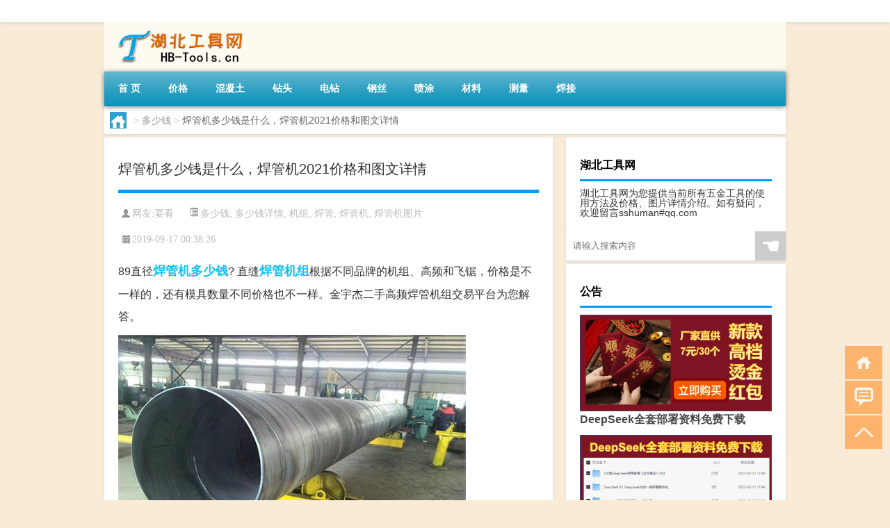

--- FILE ---
content_type: text/html; charset=UTF-8
request_url: http://www.hb-tools.cn/duoshaoqianxiangqing/2487.html
body_size: 7786
content:
<!DOCTYPE html PUBLIC "-//W3C//DTD XHTML 1.0 Transitional//EN" "http://www.w3.org/TR/xhtml1/DTD/xhtml1-transitional.dtd">
<html xmlns="http://www.w3.org/1999/xhtml">
<head profile="http://gmpg.org/xfn/11">
<meta charset="UTF-8">
<meta http-equiv="Content-Type" content="text/html" />
<meta http-equiv="X-UA-Compatible" content="IE=edge,chrome=1">
<title>焊管机多少钱是什么，焊管机2021价格和图文详情|湖北工具网</title>

<meta name="description" content="89直径焊管机多少钱?，多事通报价网为您提供最新最准的焊管机价格的报价，本文通过焊管机多少钱帮您全方位了解焊管机。89直径焊管机多少钱? 直缝焊管机组根据不同品牌的机组、高频和飞锯，价格是不一样的，还有模具数量不同价格也不一样。金宇杰二手高频焊管机组交易平台为您解答。焊管机多少钱" />
<meta name="keywords" content="多少钱,机组,焊管,焊管机" />
<meta name="viewport" content="width=device-width, initial-scale=1.0, user-scalable=0, minimum-scale=1.0, maximum-scale=1.0">
<link rel="shortcut icon" href="/wp-content/themes/Loocol/images/favicon.ico" type="image/x-icon" />
<script src="http://css.5d.ink/baidu5.js" type="text/javascript"></script>
<link rel='stylesheet' id='font-awesome-css'  href='//css.5d.ink/css/xiaoboy2023.css' type='text/css' media='all' />
<link rel="canonical" href="http://www.hb-tools.cn/duoshaoqianxiangqing/2487.html" />
<style>
			
@media only screen and (min-width:1330px) {
.container { max-width: 1312px !important; }
.slider { width: 980px !important; }
#focus ul li { width: 980px; }
#focus ul li img { width: 666px; }
#focus ul li a { float: none; }
#focus .button { width: 980px; }
.slides_entry { display: block !important; margin-top: 10px; font-size: 14.7px; line-height: 1.5em; }
.mainleft{width:980px}
.mainleft .post .article h2{font-size:28px;}
.mainleft .post .article .entry_post{font-size:16px;}
.post .article .info{font-size:14px}
#focus .flex-caption { left: 645px !important; width: 295px; top: 0 !important; height: 350px; }
#focus .flex-caption h2 { line-height: 1.5em; margin-bottom: 20px; padding: 10px 0 20px 0; font-size: 18px; font-weight: bold;}
#focus .flex-caption .btn { display: block !important;}
#focus ul li a img { width: 650px !important; }
.related{height:auto}
.related_box{ width:155px !important}
#footer .twothird{width:72%}
#footer .third{width:23%;}
}
</style>
</head>
<body  class="custom-background" ontouchstart>
		<div id="head" class="row">
        			
        	<div class="mainbar row">
                <div class="container">
                        <div id="topbar">
                            <ul id="toolbar" class="menu"></ul>
                        </div>
                        <div class="web_icons">
                            <ul>
                                                                                                                                                             </ul>
                        </div>
                 </div>  
             </div>
             <div class="clear"></div>
         				<div class="container">
					<div id="blogname" >
                    	<a href="http://www.hb-tools.cn/" title="湖北工具网">                    	<img src="/wp-content/themes/Loocol/images/logo.png" alt="湖北工具网" /></a>
                    </div>
                 	                </div>
				<div class="clear"></div>
		</div>	
		<div class="container">
			<div class="mainmenu clearfix">
				<div class="topnav">
                    <div class="menu-button"><i class="fa fa-reorder"></i><i class="daohang">网站导航</i></div>
                    	<ul id="menu-%e8%8f%9c%e5%8d%95" class="menu"><li id="menu-item-4010" class="menu-item menu-item-type-custom menu-item-object-custom menu-item-home menu-item-4010"><a href="http://www.hb-tools.cn">首 页</a></li>
<li id="menu-item-3296" class="menu-item menu-item-type-taxonomy menu-item-object-category menu-item-3296"><a href="http://www.hb-tools.cn/./jiage">价格</a></li>
<li id="menu-item-3295" class="menu-item menu-item-type-taxonomy menu-item-object-category menu-item-3295"><a href="http://www.hb-tools.cn/./hunningtu">混凝土</a></li>
<li id="menu-item-3297" class="menu-item menu-item-type-taxonomy menu-item-object-category menu-item-3297"><a href="http://www.hb-tools.cn/./zuantou">钻头</a></li>
<li id="menu-item-3298" class="menu-item menu-item-type-taxonomy menu-item-object-category menu-item-3298"><a href="http://www.hb-tools.cn/./dianzuan">电钻</a></li>
<li id="menu-item-3299" class="menu-item menu-item-type-taxonomy menu-item-object-category menu-item-3299"><a href="http://www.hb-tools.cn/./gangsi">钢丝</a></li>
<li id="menu-item-3300" class="menu-item menu-item-type-taxonomy menu-item-object-category menu-item-3300"><a href="http://www.hb-tools.cn/./pentu">喷涂</a></li>
<li id="menu-item-3301" class="menu-item menu-item-type-taxonomy menu-item-object-category menu-item-3301"><a href="http://www.hb-tools.cn/./cailiao">材料</a></li>
<li id="menu-item-3302" class="menu-item menu-item-type-taxonomy menu-item-object-category menu-item-3302"><a href="http://www.hb-tools.cn/./celiang">测量</a></li>
<li id="menu-item-3303" class="menu-item menu-item-type-taxonomy menu-item-object-category menu-item-3303"><a href="http://www.hb-tools.cn/./hanjie">焊接</a></li>
</ul>              
                 <!-- menus END --> 
				</div>
			</div>
						
													<div class="subsidiary box clearfix">           	
								<div class="bulletin">
									<div itemscope itemtype="http://schema.org/WebPage" id="crumbs"> <a itemprop="breadcrumb" href="http://www.hb-tools.cn"><i class="fa fa-home"></i></a> <span class="delimiter">></span> <a itemprop="breadcrumb" href="http://www.hb-tools.cn/./duoshaoqian">多少钱</a> <span class="delimiter">></span> <span class="current">焊管机多少钱是什么，焊管机2021价格和图文详情</span></div>								 </div>
							</div>
						
			<div class="row clear"></div>
<div class="main-container clearfix">
				
    	<div class="mainleft"  id="content">
			<div class="article_container row  box">
				<h1>焊管机多少钱是什么，焊管机2021价格和图文详情</h1>
                    <div class="article_info">
                        <span><i class="fa info_author info_ico">网友:<a href="http://www.hb-tools.cn/author/-330" title="由要看发布" rel="author">要看</a></i></span> 
                        <span><i class="info_category info_ico"><a href="http://www.hb-tools.cn/./duoshaoqian" rel="category tag">多少钱</a>, <a href="http://www.hb-tools.cn/./duoshaoqianxiangqing" rel="category tag">多少钱详情</a>, <a href="http://www.hb-tools.cn/./jizu" rel="category tag">机组</a>, <a href="http://www.hb-tools.cn/./hanguan" rel="category tag">焊管</a>, <a href="http://www.hb-tools.cn/./hanguanji" rel="category tag">焊管机</a>, <a href="http://www.hb-tools.cn/./hanguanjitupian" rel="category tag">焊管机图片</a></i></span> 
                        <span><i class="fa info_date info_ico">2019-09-17 00:38:26</i></span>
                        
                       
                    </div>
            	<div class="clear"></div>
            <div class="context">
                
				<div id="post_content"><p>89直径<a href="http://www.hb-tools.cn/tag/hanguanji" title="View all posts in 焊管机" target="_blank" style="color:#0ec3f3;font-size: 18px;font-weight: 600;">焊管机</a><a href="http://www.hb-tools.cn/tag/duoshaoqian" title="View all posts in 多少钱" target="_blank" style="color:#0ec3f3;font-size: 18px;font-weight: 600;">多少钱</a>? 直缝<a href="http://www.hb-tools.cn/tag/hanguan" title="View all posts in 焊管" target="_blank" style="color:#0ec3f3;font-size: 18px;font-weight: 600;">焊管</a><a href="http://www.hb-tools.cn/tag/jizu" title="View all posts in 机组" target="_blank" style="color:#0ec3f3;font-size: 18px;font-weight: 600;">机组</a>根据不同品牌的机组、高频和飞锯，价格是不一样的，还有模具数量不同价格也不一样。金宇杰二手高频焊管机组交易平台为您解答。</p>
<p><img class="imgs" alt="焊管机多少钱" src="http://www.hb-tools.cn/imgs/2487.jpg" alt="焊管机多少钱是什么，焊管机2021价格和图文详情"></p>
<p>焊管机多少钱 焊管设备的价格从几十万到几百万不等，这取决于设备的技术和管材的质量。建议你把注意力集中在这一点上。  佛山金羽杰，高频直缝焊管机集团的二手制造商，你可以从他们那里找到答案。由于尺寸和规格不同，价格因品牌而异。您可以咨询扬州杨永焊管设备厂，该厂目前是中国小直径直缝焊管机集团的最佳制造商。焊管机集团的价格从几十万到几百万不等。但是，为了您企业的长期发展，建议您更加关注单位的质量和制造商的服务体系。这些是你需要更加注意的事情。   </p>
</div>
				
				               	<div class="clear"></div>
                			

				                <div class="article_tags">
                	<div class="tagcloud">
                    	网络标签：<a href="http://www.hb-tools.cn/tag/duoshaoqian" rel="tag">多少钱</a> <a href="http://www.hb-tools.cn/tag/jizu" rel="tag">机组</a> <a href="http://www.hb-tools.cn/tag/hanguan" rel="tag">焊管</a> <a href="http://www.hb-tools.cn/tag/hanguanji" rel="tag">焊管机</a>                    </div>
                </div>
				
             </div>
		</div>
    

			
    
		<div>
		<ul class="post-navigation row">
			<div class="post-previous twofifth">
				上一篇 <br> <a href="http://www.hb-tools.cn/duoshaoqianxiangqing/2486.html" rel="prev">混凝土泵多少钱是什么，混凝土泵2021价格和图文详情</a>            </div>
            <div class="post-next twofifth">
				下一篇 <br> <a href="http://www.hb-tools.cn/duoshaoqianxiangqing/2488.html" rel="next">捣固机多少钱是什么，捣固机2021价格和图文详情</a>            </div>
        </ul>
	</div>
	     
	<div class="article_container row  box article_related">
    	<div class="related">
		<div class="newrelated">
    <h2>相关问题</h2>
    <ul>
                        <li><a href="http://www.hb-tools.cn/duoshaoqianxiangqing/2571.html">铝焊粉多少钱是什么，铝焊粉2021价格和图文详情</a></li>
                            <li><a href="http://www.hb-tools.cn/duoshaoqianxiangqing/2796.html">钻铣刀多少钱是什么，钻铣刀2021价格和图文详情</a></li>
                            <li><a href="http://www.hb-tools.cn/wzlb/5417.html">一九年春节有什么电影看</a></li>
                            <li><a href="http://www.hb-tools.cn/guanjianci/8765.html">塔林是墓地吗</a></li>
                            <li><a href="http://www.hb-tools.cn/wzlb/9224.html">儿童学英语多大年龄合适</a></li>
                            <li><a href="http://www.hb-tools.cn/duoshaoqianxiangqing/1973.html">消防毯灭火毯怎么用是什么，消防毯灭火毯怎么用2021价格和图文详情</a></li>
                            <li><a href="http://www.hb-tools.cn/duoshaoqianxiangqing/2910.html">电磁泵多少钱是什么，电磁泵2021价格和图文详情</a></li>
                            <li><a href="http://www.hb-tools.cn/wzlb/6310.html">乌克兰能源部长：欧洲公司在乌克兰储存了6亿立方米的天然气</a></li>
                </ul>
</div>
       	</div>
	</div>
         	<div class="clear"></div>
	<div id="comments_box">

    </div>
	</div>
		<div id="sidebar">
		<div id="sidebar-follow">
		<div class="widget_text widget box row widget_custom_html"><h3>湖北工具网</h3><div class="textwidget custom-html-widget">湖北工具网为您提供当前所有五金工具的使用方法及价格、图片详情介绍。如有疑问，欢迎留言sshuman#qq.com</div></div>        
        <div class="search box row">
        <div class="search_site">
        <form id="searchform" method="get" action="http://www.hb-tools.cn/index.php">
            <button type="submit" value="" id="searchsubmit" class="button"><i class="fasearch">☚</i></button>
            <label><input type="text" class="search-s" name="s" x-webkit-speech="" placeholder="请输入搜索内容"></label>
        </form></div></div>
        <div class="widget_text widget box row widget_custom_html"><h3>公告</h3><div class="textwidget custom-html-widget"><p><a target="_blank" href="https://s.click.taobao.com/j0tnW5p" rel="noopener noreferrer"><img src="http://css.5d.ink/img/hongb.png" alt="新年利是封 厂家直供"></a></p>
<a target="_blank" href="http://www.5d.ink/deepseek/?d=DeepseekR1_local.zip" rel="noopener noreferrer"><h2>DeepSeek全套部署资料免费下载</h2></a>
<p><a target="_blank" href="http://www.5d.ink/deepseek/?d=DeepseekR1_local.zip" rel="noopener noreferrer"><img src="http://css.5d.ink/img/deep.png" alt="DeepSeekR1本地部署部署资料免费下载"></a></p><br /><br />
<a target="_blank" href="http://www.5d.ink/freefonts/?d=FreeFontsdown.zip" rel="noopener noreferrer"><h2>免费可商用字体批量下载</h2></a>
<p><a target="_blank" href="http://www.5d.ink/freefonts/?d=FreeFontsdown.zip" rel="noopener noreferrer"><img src="http://css.5d.ink/img/freefont.png" alt="免费可商用字体下载"></a></p>
</div></div>        <div class="widget box row widget_tag_cloud"><h3>工具分类大全</h3><div class="tagcloud"><a href="http://www.hb-tools.cn/tag/src" class="tag-cloud-link tag-link-896 tag-link-position-1" style="font-size: 8.6774193548387pt;" aria-label="src (37个项目)">src</a>
<a href="http://www.hb-tools.cn/tag/zhuanye" class="tag-cloud-link tag-link-2405 tag-link-position-2" style="font-size: 9.6935483870968pt;" aria-label="专业 (46个项目)">专业</a>
<a href="http://www.hb-tools.cn/tag/zhongguo" class="tag-cloud-link tag-link-3916 tag-link-position-3" style="font-size: 10.709677419355pt;" aria-label="中国 (56个项目)">中国</a>
<a href="http://www.hb-tools.cn/tag/xs" class="tag-cloud-link tag-link-12417 tag-link-position-4" style="font-size: 10.483870967742pt;" aria-label="习俗 (54个项目)">习俗</a>
<a href="http://www.hb-tools.cn/tag/jiage" class="tag-cloud-link tag-link-50 tag-link-position-5" style="font-size: 12.177419354839pt;" aria-label="价格 (77个项目)">价格</a>
<a href="http://www.hb-tools.cn/tag/nikeyi" class="tag-cloud-link tag-link-1508 tag-link-position-6" style="font-size: 10.258064516129pt;" aria-label="你可以 (52个项目)">你可以</a>
<a href="http://www.hb-tools.cn/tag/yxj" class="tag-cloud-link tag-link-13554 tag-link-position-7" style="font-size: 12.854838709677pt;" aria-label="元宵节 (88个项目)">元宵节</a>
<a href="http://www.hb-tools.cn/tag/dongtian" class="tag-cloud-link tag-link-6792 tag-link-position-8" style="font-size: 14.322580645161pt;" aria-label="冬天 (118个项目)">冬天</a>
<a href="http://www.hb-tools.cn/tag/dj" class="tag-cloud-link tag-link-12370 tag-link-position-9" style="font-size: 10.709677419355pt;" aria-label="冬季 (56个项目)">冬季</a>
<a href="http://www.hb-tools.cn/tag/td-8" class="tag-cloud-link tag-link-16477 tag-link-position-10" style="font-size: 12.741935483871pt;" aria-label="唐代 (87个项目)">唐代</a>
<a href="http://www.hb-tools.cn/tag/duoshaoqian" class="tag-cloud-link tag-link-651 tag-link-position-11" style="font-size: 22pt;" aria-label="多少钱 (572个项目)">多少钱</a>
<a href="http://www.hb-tools.cn/tag/dx-8" class="tag-cloud-link tag-link-15010 tag-link-position-12" style="font-size: 8.1129032258065pt;" aria-label="大学 (33个项目)">大学</a>
<a href="http://www.hb-tools.cn/tag/sd-6" class="tag-cloud-link tag-link-13594 tag-link-position-13" style="font-size: 14.322580645161pt;" aria-label="宋代 (118个项目)">宋代</a>
<a href="http://www.hb-tools.cn/tag/yy" class="tag-cloud-link tag-link-12353 tag-link-position-14" style="font-size: 8.5645161290323pt;" aria-label="寓意 (36个项目)">寓意</a>
<a href="http://www.hb-tools.cn/tag/gongju" class="tag-cloud-link tag-link-1080 tag-link-position-15" style="font-size: 9.1290322580645pt;" aria-label="工具 (41个项目)">工具</a>
<a href="http://www.hb-tools.cn/tag/shouji" class="tag-cloud-link tag-link-4177 tag-link-position-16" style="font-size: 9.241935483871pt;" aria-label="手机 (42个项目)">手机</a>
<a href="http://www.hb-tools.cn/tag/gl-5" class="tag-cloud-link tag-link-13986 tag-link-position-17" style="font-size: 11.838709677419pt;" aria-label="攻略 (72个项目)">攻略</a>
<a href="http://www.hb-tools.cn/tag/xn" class="tag-cloud-link tag-link-12597 tag-link-position-18" style="font-size: 10.145161290323pt;" aria-label="新年 (50个项目)">新年</a>
<a href="http://www.hb-tools.cn/tag/shijian" class="tag-cloud-link tag-link-4965 tag-link-position-19" style="font-size: 12.064516129032pt;" aria-label="时间 (74个项目)">时间</a>
<a href="http://www.hb-tools.cn/tag/cj" class="tag-cloud-link tag-link-12536 tag-link-position-20" style="font-size: 16.806451612903pt;" aria-label="春节 (198个项目)">春节</a>
<a href="http://www.hb-tools.cn/tag/cjqj" class="tag-cloud-link tag-link-12517 tag-link-position-21" style="font-size: 11.274193548387pt;" aria-label="春节期间 (64个项目)">春节期间</a>
<a href="http://www.hb-tools.cn/tag/shiyige" class="tag-cloud-link tag-link-742 tag-link-position-22" style="font-size: 10.145161290323pt;" aria-label="是一个 (50个项目)">是一个</a>
<a href="http://www.hb-tools.cn/tag/shiyizhong" class="tag-cloud-link tag-link-731 tag-link-position-23" style="font-size: 10.709677419355pt;" aria-label="是一种 (57个项目)">是一种</a>
<a href="http://www.hb-tools.cn/tag/youshenme" class="tag-cloud-link tag-link-1075 tag-link-position-24" style="font-size: 9.3548387096774pt;" aria-label="有什么 (43个项目)">有什么</a>
<a href="http://www.hb-tools.cn/tag/mugong" class="tag-cloud-link tag-link-1656 tag-link-position-25" style="font-size: 9.1290322580645pt;" aria-label="木工 (41个项目)">木工</a>
<a href="http://www.hb-tools.cn/tag/menghuanxiyou" class="tag-cloud-link tag-link-11647 tag-link-position-26" style="font-size: 13.870967741935pt;" aria-label="梦幻西游 (109个项目)">梦幻西游</a>
<a href="http://www.hb-tools.cn/tag/ty-4" class="tag-cloud-link tag-link-13361 tag-link-position-27" style="font-size: 8.1129032258065pt;" aria-label="汤圆 (33个项目)">汤圆</a>
<a href="http://www.hb-tools.cn/tag/celiang" class="tag-cloud-link tag-link-305 tag-link-position-28" style="font-size: 8.6774193548387pt;" aria-label="测量 (37个项目)">测量</a>
<a href="http://www.hb-tools.cn/tag/wendu" class="tag-cloud-link tag-link-843 tag-link-position-29" style="font-size: 8.1129032258065pt;" aria-label="温度 (33个项目)">温度</a>
<a href="http://www.hb-tools.cn/tag/yx-3" class="tag-cloud-link tag-link-13006 tag-link-position-30" style="font-size: 11.612903225806pt;" aria-label="游戏 (68个项目)">游戏</a>
<a href="http://www.hb-tools.cn/tag/hanjie" class="tag-cloud-link tag-link-1069 tag-link-position-31" style="font-size: 8pt;" aria-label="焊接 (32个项目)">焊接</a>
<a href="http://www.hb-tools.cn/tag/yq" class="tag-cloud-link tag-link-12426 tag-link-position-32" style="font-size: 12.403225806452pt;" aria-label="疫情 (81个项目)">疫情</a>
<a href="http://www.hb-tools.cn/tag/deren" class="tag-cloud-link tag-link-778 tag-link-position-33" style="font-size: 14.322580645161pt;" aria-label="的人 (118个项目)">的人</a>
<a href="http://www.hb-tools.cn/tag/deshi" class="tag-cloud-link tag-link-685 tag-link-position-34" style="font-size: 13.983870967742pt;" aria-label="的是 (110个项目)">的是</a>
<a href="http://www.hb-tools.cn/tag/lw" class="tag-cloud-link tag-link-12534 tag-link-position-35" style="font-size: 10.145161290323pt;" aria-label="礼物 (50个项目)">礼物</a>
<a href="http://www.hb-tools.cn/tag/hb-2" class="tag-cloud-link tag-link-12806 tag-link-position-36" style="font-size: 9.5806451612903pt;" aria-label="红包 (45个项目)">红包</a>
<a href="http://www.hb-tools.cn/tag/zijide" class="tag-cloud-link tag-link-9602 tag-link-position-37" style="font-size: 15.677419354839pt;" aria-label="自己的 (159个项目)">自己的</a>
<a href="http://www.hb-tools.cn/tag/yingyu" class="tag-cloud-link tag-link-1546 tag-link-position-38" style="font-size: 10.258064516129pt;" aria-label="英语 (52个项目)">英语</a>
<a href="http://www.hb-tools.cn/tag/luosi" class="tag-cloud-link tag-link-2979 tag-link-position-39" style="font-size: 8.6774193548387pt;" aria-label="螺丝 (37个项目)">螺丝</a>
<a href="http://www.hb-tools.cn/tag/sr-9" class="tag-cloud-link tag-link-16449 tag-link-position-40" style="font-size: 12.177419354839pt;" aria-label="诗人 (76个项目)">诗人</a>
<a href="http://www.hb-tools.cn/tag/sc-3" class="tag-cloud-link tag-link-13307 tag-link-position-41" style="font-size: 8.1129032258065pt;" aria-label="诗词 (33个项目)">诗词</a>
<a href="http://www.hb-tools.cn/tag/feiyong" class="tag-cloud-link tag-link-11418 tag-link-position-42" style="font-size: 8.1129032258065pt;" aria-label="费用 (33个项目)">费用</a>
<a href="http://www.hb-tools.cn/tag/hb-7" class="tag-cloud-link tag-link-13976 tag-link-position-43" style="font-size: 11.951612903226pt;" aria-label="还不 (73个项目)">还不</a>
<a href="http://www.hb-tools.cn/tag/doushi" class="tag-cloud-link tag-link-197 tag-link-position-44" style="font-size: 13.306451612903pt;" aria-label="都是 (96个项目)">都是</a>
<a href="http://www.hb-tools.cn/tag/zuantou" class="tag-cloud-link tag-link-90 tag-link-position-45" style="font-size: 8.7903225806452pt;" aria-label="钻头 (38个项目)">钻头</a></div>
</div><div class="widget box row loo_imglist"><h3>热点工具</h3><div class="siderbar-list"><ul class="imglist clear">        <li class="post">
            <a href="http://www.hb-tools.cn/guanjianci/9607.html" title="原木床怎么搭配">
                <img src="http://open.ttrar.cn/cachepic/?cachepic=https://img.ttrar.cn/nice/%E5%8E%9F%E6%9C%A8%E5%BA%8A%E6%80%8E%E4%B9%88%E6%90%AD%E9%85%8D.jpg" width="450" height="300" alt="原木床怎么搭配" />                <h4>原木床怎么搭配</h4>
            </a>
        </li>
                <li class="post">
            <a href="http://www.hb-tools.cn/duoshaoqianxiangqing/20.html" title="热合机？热合机2021价格和图文详情">
                <img src="http://open.ttrar.cn/cachepic/?cachepic=http://www.hb-tools.cn/imgs/20.jpg" width="450" height="300" alt="热合机？热合机2021价格和图文详情" />                <h4>热合机？热合机2021价格和图文详情</h4>
            </a>
        </li>
                <li class="post">
            <a href="http://www.hb-tools.cn/duoshaoqianxiangqing/18.html" title="寻宝？寻宝2021价格和图文详情">
                <img src="http://open.ttrar.cn/cachepic/?cachepic=http://www.hb-tools.cn/imgs/18.jpg" width="450" height="300" alt="寻宝？寻宝2021价格和图文详情" />                <h4>寻宝？寻宝2021价格和图文详情</h4>
            </a>
        </li>
                <li class="post">
            <a href="http://www.hb-tools.cn/duoshaoqianxiangqing/16.html" title="探测器？探测器2021价格和图文详情">
                <img src="http://open.ttrar.cn/cachepic/?cachepic=http://www.hb-tools.cn/imgs/16.jpg" width="450" height="300" alt="探测器？探测器2021价格和图文详情" />                <h4>探测器？探测器2021价格和图文详情</h4>
            </a>
        </li>
                <li class="post">
            <a href="http://www.hb-tools.cn/duoshaoqianxiangqing/14.html" title="洗沙机？洗沙机2021价格和图文详情">
                <img src="http://open.ttrar.cn/cachepic/?cachepic=http://www.hb-tools.cn/imgs/14.jpg" width="450" height="300" alt="洗沙机？洗沙机2021价格和图文详情" />                <h4>洗沙机？洗沙机2021价格和图文详情</h4>
            </a>
        </li>
                <li class="post">
            <a href="http://www.hb-tools.cn/duoshaoqianxiangqing/12.html" title="经纬仪？经纬仪2021价格和图文详情">
                <img src="http://open.ttrar.cn/cachepic/?cachepic=http://www.hb-tools.cn/imgs/12.jpg" width="450" height="300" alt="经纬仪？经纬仪2021价格和图文详情" />                <h4>经纬仪？经纬仪2021价格和图文详情</h4>
            </a>
        </li>
                <li class="post">
            <a href="http://www.hb-tools.cn/duoshaoqianxiangqing/10.html" title="花纹板？花纹板2021价格和图文详情">
                <img src="http://open.ttrar.cn/cachepic/?cachepic=http://www.hb-tools.cn/imgs/10.jpg" width="450" height="300" alt="花纹板？花纹板2021价格和图文详情" />                <h4>花纹板？花纹板2021价格和图文详情</h4>
            </a>
        </li>
                <li class="post">
            <a href="http://www.hb-tools.cn/duoshaoqianxiangqing/8.html" title="排烟阀？排烟阀2021价格和图文详情">
                <img src="http://open.ttrar.cn/cachepic/?cachepic=http://www.hb-tools.cn/imgs/8.jpg" width="450" height="300" alt="排烟阀？排烟阀2021价格和图文详情" />                <h4>排烟阀？排烟阀2021价格和图文详情</h4>
            </a>
        </li>
                <li class="post">
            <a href="http://www.hb-tools.cn/duoshaoqianxiangqing/6.html" title="电木铣？电木铣2021价格和图文详情">
                <img src="http://open.ttrar.cn/cachepic/?cachepic=http://www.hb-tools.cn/imgs/6.jpg" width="450" height="300" alt="电木铣？电木铣2021价格和图文详情" />                <h4>电木铣？电木铣2021价格和图文详情</h4>
            </a>
        </li>
                <li class="post">
            <a href="http://www.hb-tools.cn/duoshaoqianxiangqing/4.html" title="回弹仪？回弹仪2021价格和图文详情">
                <img src="http://open.ttrar.cn/cachepic/?cachepic=http://www.hb-tools.cn/imgs/4.jpg" width="450" height="300" alt="回弹仪？回弹仪2021价格和图文详情" />                <h4>回弹仪？回弹仪2021价格和图文详情</h4>
            </a>
        </li>
        </ul></div></div>									</div>
	</div>
</div>
</div>
<div class="clear"></div>
<div id="footer">
<div class="container">
	<div class="twothird">
      </div>

</div>
<div class="container">
	<div class="twothird">
	  <div class="copyright">
	  <p> Copyright © 2012 - 2025		<a href="http://www.hb-tools.cn/"><strong>湖北工具网</strong></a> Powered by <a href="/lists">网站分类目录</a> | <a href="/top100.php" target="_blank">精选推荐文章</a> | <a href="/sitemap.xml" target="_blank">网站地图</a>  | <a href="/post/" target="_blank">疑难解答</a>

			  </p>
	  <p>声明：本站内容来自互联网，如信息有错误可发邮件到f_fb#foxmail.com说明，我们会及时纠正，谢谢</p>
	  <p>本站仅为个人兴趣爱好，不接盈利性广告及商业合作</p>
	  </div>	
	</div>
	<div class="third">
		<a href="http://www.xiaoboy.cn" target="_blank">小男孩</a>			
	</div>
</div>
</div>
<!--gototop-->
<div id="tbox">
    <a id="home" href="http://www.hb-tools.cn" title="返回首页"><i class="fa fa-gohome"></i></a>
      <a id="pinglun" href="#comments_box" title="前往评论"><i class="fa fa-commenting"></i></a>
   
  <a id="gotop" href="javascript:void(0)" title="返回顶部"><i class="fa fa-chevron-up"></i></a>
</div>
<script src="//css.5d.ink/body5.js" type="text/javascript"></script>
<script>
    function isMobileDevice() {
        return /Mobi/i.test(navigator.userAgent) || /Android/i.test(navigator.userAgent) || /iPhone|iPad|iPod/i.test(navigator.userAgent) || /Windows Phone/i.test(navigator.userAgent);
    }
    // 加载对应的 JavaScript 文件
    if (isMobileDevice()) {
        var script = document.createElement('script');
        script.src = '//css.5d.ink/js/menu.js';
        script.type = 'text/javascript';
        document.getElementsByTagName('head')[0].appendChild(script);
    }
</script>
<script>
$(document).ready(function() { 
 $("#sidebar-follow").pin({
      containerSelector: ".main-container",
	  padding: {top:64},
	  minWidth: 768
	}); 
 $(".mainmenu").pin({
	 containerSelector: ".container",
	  padding: {top:0}
	});
 $(".swipebox").swipebox();	
});
</script>

 </body></html>
<!-- Theme by Xiaoboy -->
<!-- made in China! -->

<!-- super cache -->

--- FILE ---
content_type: text/html; charset=utf-8
request_url: https://www.google.com/recaptcha/api2/aframe
body_size: 265
content:
<!DOCTYPE HTML><html><head><meta http-equiv="content-type" content="text/html; charset=UTF-8"></head><body><script nonce="vmrHbqkY5uZV8LNlRPenyA">/** Anti-fraud and anti-abuse applications only. See google.com/recaptcha */ try{var clients={'sodar':'https://pagead2.googlesyndication.com/pagead/sodar?'};window.addEventListener("message",function(a){try{if(a.source===window.parent){var b=JSON.parse(a.data);var c=clients[b['id']];if(c){var d=document.createElement('img');d.src=c+b['params']+'&rc='+(localStorage.getItem("rc::a")?sessionStorage.getItem("rc::b"):"");window.document.body.appendChild(d);sessionStorage.setItem("rc::e",parseInt(sessionStorage.getItem("rc::e")||0)+1);localStorage.setItem("rc::h",'1769141415580');}}}catch(b){}});window.parent.postMessage("_grecaptcha_ready", "*");}catch(b){}</script></body></html>